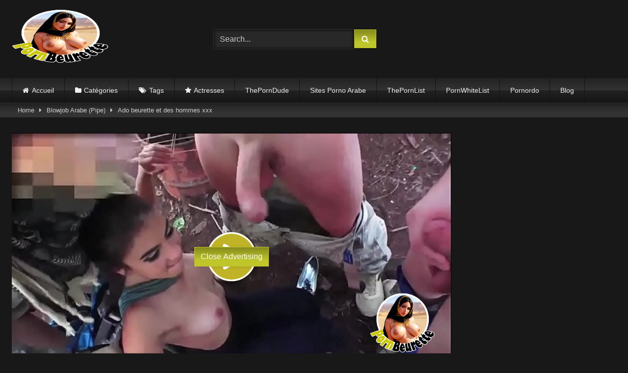

--- FILE ---
content_type: text/html; charset=UTF-8
request_url: https://pornbeurette.com/ado-beurette-et-des-hommes-xxx/
body_size: 19237
content:
<!DOCTYPE html>


<html lang="en-US">
<head><meta charset="UTF-8"><script>if(navigator.userAgent.match(/MSIE|Internet Explorer/i)||navigator.userAgent.match(/Trident\/7\..*?rv:11/i)){var href=document.location.href;if(!href.match(/[?&]nowprocket/)){if(href.indexOf("?")==-1){if(href.indexOf("#")==-1){document.location.href=href+"?nowprocket=1"}else{document.location.href=href.replace("#","?nowprocket=1#")}}else{if(href.indexOf("#")==-1){document.location.href=href+"&nowprocket=1"}else{document.location.href=href.replace("#","&nowprocket=1#")}}}}</script><script>class RocketLazyLoadScripts{constructor(){this.v="1.2.3",this.triggerEvents=["keydown","mousedown","mousemove","touchmove","touchstart","touchend","wheel"],this.userEventHandler=this._triggerListener.bind(this),this.touchStartHandler=this._onTouchStart.bind(this),this.touchMoveHandler=this._onTouchMove.bind(this),this.touchEndHandler=this._onTouchEnd.bind(this),this.clickHandler=this._onClick.bind(this),this.interceptedClicks=[],window.addEventListener("pageshow",t=>{this.persisted=t.persisted}),window.addEventListener("DOMContentLoaded",()=>{this._preconnect3rdParties()}),this.delayedScripts={normal:[],async:[],defer:[]},this.trash=[],this.allJQueries=[]}_addUserInteractionListener(t){if(document.hidden){t._triggerListener();return}this.triggerEvents.forEach(e=>window.addEventListener(e,t.userEventHandler,{passive:!0})),window.addEventListener("touchstart",t.touchStartHandler,{passive:!0}),window.addEventListener("mousedown",t.touchStartHandler),document.addEventListener("visibilitychange",t.userEventHandler)}_removeUserInteractionListener(){this.triggerEvents.forEach(t=>window.removeEventListener(t,this.userEventHandler,{passive:!0})),document.removeEventListener("visibilitychange",this.userEventHandler)}_onTouchStart(t){"HTML"!==t.target.tagName&&(window.addEventListener("touchend",this.touchEndHandler),window.addEventListener("mouseup",this.touchEndHandler),window.addEventListener("touchmove",this.touchMoveHandler,{passive:!0}),window.addEventListener("mousemove",this.touchMoveHandler),t.target.addEventListener("click",this.clickHandler),this._renameDOMAttribute(t.target,"onclick","rocket-onclick"),this._pendingClickStarted())}_onTouchMove(t){window.removeEventListener("touchend",this.touchEndHandler),window.removeEventListener("mouseup",this.touchEndHandler),window.removeEventListener("touchmove",this.touchMoveHandler,{passive:!0}),window.removeEventListener("mousemove",this.touchMoveHandler),t.target.removeEventListener("click",this.clickHandler),this._renameDOMAttribute(t.target,"rocket-onclick","onclick"),this._pendingClickFinished()}_onTouchEnd(t){window.removeEventListener("touchend",this.touchEndHandler),window.removeEventListener("mouseup",this.touchEndHandler),window.removeEventListener("touchmove",this.touchMoveHandler,{passive:!0}),window.removeEventListener("mousemove",this.touchMoveHandler)}_onClick(t){t.target.removeEventListener("click",this.clickHandler),this._renameDOMAttribute(t.target,"rocket-onclick","onclick"),this.interceptedClicks.push(t),t.preventDefault(),t.stopPropagation(),t.stopImmediatePropagation(),this._pendingClickFinished()}_replayClicks(){window.removeEventListener("touchstart",this.touchStartHandler,{passive:!0}),window.removeEventListener("mousedown",this.touchStartHandler),this.interceptedClicks.forEach(t=>{t.target.dispatchEvent(new MouseEvent("click",{view:t.view,bubbles:!0,cancelable:!0}))})}_waitForPendingClicks(){return new Promise(t=>{this._isClickPending?this._pendingClickFinished=t:t()})}_pendingClickStarted(){this._isClickPending=!0}_pendingClickFinished(){this._isClickPending=!1}_renameDOMAttribute(t,e,r){t.hasAttribute&&t.hasAttribute(e)&&(event.target.setAttribute(r,event.target.getAttribute(e)),event.target.removeAttribute(e))}_triggerListener(){this._removeUserInteractionListener(this),"loading"===document.readyState?document.addEventListener("DOMContentLoaded",this._loadEverythingNow.bind(this)):this._loadEverythingNow()}_preconnect3rdParties(){let t=[];document.querySelectorAll("script[type=rocketlazyloadscript]").forEach(e=>{if(e.hasAttribute("src")){let r=new URL(e.src).origin;r!==location.origin&&t.push({src:r,crossOrigin:e.crossOrigin||"module"===e.getAttribute("data-rocket-type")})}}),t=[...new Map(t.map(t=>[JSON.stringify(t),t])).values()],this._batchInjectResourceHints(t,"preconnect")}async _loadEverythingNow(){this.lastBreath=Date.now(),this._delayEventListeners(this),this._delayJQueryReady(this),this._handleDocumentWrite(),this._registerAllDelayedScripts(),this._preloadAllScripts(),await this._loadScriptsFromList(this.delayedScripts.normal),await this._loadScriptsFromList(this.delayedScripts.defer),await this._loadScriptsFromList(this.delayedScripts.async);try{await this._triggerDOMContentLoaded(),await this._triggerWindowLoad()}catch(t){console.error(t)}window.dispatchEvent(new Event("rocket-allScriptsLoaded")),this._waitForPendingClicks().then(()=>{this._replayClicks()}),this._emptyTrash()}_registerAllDelayedScripts(){document.querySelectorAll("script[type=rocketlazyloadscript]").forEach(t=>{t.hasAttribute("data-rocket-src")?t.hasAttribute("async")&&!1!==t.async?this.delayedScripts.async.push(t):t.hasAttribute("defer")&&!1!==t.defer||"module"===t.getAttribute("data-rocket-type")?this.delayedScripts.defer.push(t):this.delayedScripts.normal.push(t):this.delayedScripts.normal.push(t)})}async _transformScript(t){return new Promise((await this._littleBreath(),navigator.userAgent.indexOf("Firefox/")>0||""===navigator.vendor)?e=>{let r=document.createElement("script");[...t.attributes].forEach(t=>{let e=t.nodeName;"type"!==e&&("data-rocket-type"===e&&(e="type"),"data-rocket-src"===e&&(e="src"),r.setAttribute(e,t.nodeValue))}),t.text&&(r.text=t.text),r.hasAttribute("src")?(r.addEventListener("load",e),r.addEventListener("error",e)):(r.text=t.text,e());try{t.parentNode.replaceChild(r,t)}catch(i){e()}}:async e=>{function r(){t.setAttribute("data-rocket-status","failed"),e()}try{let i=t.getAttribute("data-rocket-type"),n=t.getAttribute("data-rocket-src");t.text,i?(t.type=i,t.removeAttribute("data-rocket-type")):t.removeAttribute("type"),t.addEventListener("load",function r(){t.setAttribute("data-rocket-status","executed"),e()}),t.addEventListener("error",r),n?(t.removeAttribute("data-rocket-src"),t.src=n):t.src="data:text/javascript;base64,"+window.btoa(unescape(encodeURIComponent(t.text)))}catch(s){r()}})}async _loadScriptsFromList(t){let e=t.shift();return e&&e.isConnected?(await this._transformScript(e),this._loadScriptsFromList(t)):Promise.resolve()}_preloadAllScripts(){this._batchInjectResourceHints([...this.delayedScripts.normal,...this.delayedScripts.defer,...this.delayedScripts.async],"preload")}_batchInjectResourceHints(t,e){var r=document.createDocumentFragment();t.forEach(t=>{let i=t.getAttribute&&t.getAttribute("data-rocket-src")||t.src;if(i){let n=document.createElement("link");n.href=i,n.rel=e,"preconnect"!==e&&(n.as="script"),t.getAttribute&&"module"===t.getAttribute("data-rocket-type")&&(n.crossOrigin=!0),t.crossOrigin&&(n.crossOrigin=t.crossOrigin),t.integrity&&(n.integrity=t.integrity),r.appendChild(n),this.trash.push(n)}}),document.head.appendChild(r)}_delayEventListeners(t){let e={};function r(t,r){!function t(r){!e[r]&&(e[r]={originalFunctions:{add:r.addEventListener,remove:r.removeEventListener},eventsToRewrite:[]},r.addEventListener=function(){arguments[0]=i(arguments[0]),e[r].originalFunctions.add.apply(r,arguments)},r.removeEventListener=function(){arguments[0]=i(arguments[0]),e[r].originalFunctions.remove.apply(r,arguments)});function i(t){return e[r].eventsToRewrite.indexOf(t)>=0?"rocket-"+t:t}}(t),e[t].eventsToRewrite.push(r)}function i(t,e){let r=t[e];Object.defineProperty(t,e,{get:()=>r||function(){},set(i){t["rocket"+e]=r=i}})}r(document,"DOMContentLoaded"),r(window,"DOMContentLoaded"),r(window,"load"),r(window,"pageshow"),r(document,"readystatechange"),i(document,"onreadystatechange"),i(window,"onload"),i(window,"onpageshow")}_delayJQueryReady(t){let e;function r(r){if(r&&r.fn&&!t.allJQueries.includes(r)){r.fn.ready=r.fn.init.prototype.ready=function(e){return t.domReadyFired?e.bind(document)(r):document.addEventListener("rocket-DOMContentLoaded",()=>e.bind(document)(r)),r([])};let i=r.fn.on;r.fn.on=r.fn.init.prototype.on=function(){if(this[0]===window){function t(t){return t.split(" ").map(t=>"load"===t||0===t.indexOf("load.")?"rocket-jquery-load":t).join(" ")}"string"==typeof arguments[0]||arguments[0]instanceof String?arguments[0]=t(arguments[0]):"object"==typeof arguments[0]&&Object.keys(arguments[0]).forEach(e=>{let r=arguments[0][e];delete arguments[0][e],arguments[0][t(e)]=r})}return i.apply(this,arguments),this},t.allJQueries.push(r)}e=r}r(window.jQuery),Object.defineProperty(window,"jQuery",{get:()=>e,set(t){r(t)}})}async _triggerDOMContentLoaded(){this.domReadyFired=!0,await this._littleBreath(),document.dispatchEvent(new Event("rocket-DOMContentLoaded")),await this._littleBreath(),window.dispatchEvent(new Event("rocket-DOMContentLoaded")),await this._littleBreath(),document.dispatchEvent(new Event("rocket-readystatechange")),await this._littleBreath(),document.rocketonreadystatechange&&document.rocketonreadystatechange()}async _triggerWindowLoad(){await this._littleBreath(),window.dispatchEvent(new Event("rocket-load")),await this._littleBreath(),window.rocketonload&&window.rocketonload(),await this._littleBreath(),this.allJQueries.forEach(t=>t(window).trigger("rocket-jquery-load")),await this._littleBreath();let t=new Event("rocket-pageshow");t.persisted=this.persisted,window.dispatchEvent(t),await this._littleBreath(),window.rocketonpageshow&&window.rocketonpageshow({persisted:this.persisted})}_handleDocumentWrite(){let t=new Map;document.write=document.writeln=function(e){let r=document.currentScript;r||console.error("WPRocket unable to document.write this: "+e);let i=document.createRange(),n=r.parentElement,s=t.get(r);void 0===s&&(s=r.nextSibling,t.set(r,s));let a=document.createDocumentFragment();i.setStart(a,0),a.appendChild(i.createContextualFragment(e)),n.insertBefore(a,s)}}async _littleBreath(){Date.now()-this.lastBreath>45&&(await this._requestAnimFrame(),this.lastBreath=Date.now())}async _requestAnimFrame(){return document.hidden?new Promise(t=>setTimeout(t)):new Promise(t=>requestAnimationFrame(t))}_emptyTrash(){this.trash.forEach(t=>t.remove())}static run(){let t=new RocketLazyLoadScripts;t._addUserInteractionListener(t)}}RocketLazyLoadScripts.run();</script>
	

	<!-- ✅ A11y fix: permitir zoom no mobile -->
	<meta name="viewport" content="width=device-width, initial-scale=1" />

	<!-- (Opcional) profile XFN — mantém, mas usa https -->
	<link rel="profile" href="https://gmpg.org/xfn/11">

	
			<!-- ✅ favicon com fallback seguro -->
		<link rel="icon" href="https://pornbeurette.com/wp-content/uploads/2023/06/cropped-Favicon.png">
	
	<!-- ✅ (Opcional mas recomendado) preconnect para terceiros que afetam LCP -->
	<link rel="preconnect" href="https://vjs.zencdn.net" crossorigin>
	<link rel="preconnect" href="https://unpkg.com" crossorigin>
	<link rel="preconnect" href="https://www.google.com" crossorigin>
	<link rel="preconnect" href="https://www.gstatic.com" crossorigin>

	<!-- Meta social networks -->
	
<!-- Meta Facebook -->
<meta property="fb:app_id" content="966242223397117" />
<meta property="og:url" content="https://pornbeurette.com/ado-beurette-et-des-hommes-xxx/" />
<meta property="og:type" content="article" />
<meta property="og:title" content="Ado beurette et des hommes xxx" />
<meta property="og:description" content="Ado beurette et des hommes xxx" />
<meta property="og:image" content="https://pornbeurette.com/wp-content/uploads/2023/06/ado-beurette-et-des-hommes-xxx.jpg" />
<meta property="og:image:width" content="200" />
<meta property="og:image:height" content="200" />

<!-- Meta Twitter -->
<meta name="twitter:card" content="summary">
<!--<meta name="twitter:site" content="@site_username">-->
<meta name="twitter:title" content="Ado beurette et des hommes xxx">
<meta name="twitter:description" content="Ado beurette et des hommes xxx">
<!--<meta name="twitter:creator" content="@creator_username">-->
<meta name="twitter:image" content="https://pornbeurette.com/wp-content/uploads/2023/06/ado-beurette-et-des-hommes-xxx.jpg">
<!--<meta name="twitter:domain" content="YourDomain.com">-->

	<!-- Temp Style -->
	<style>
	.post-thumbnail {
		padding-bottom: 75%;
	}
	.post-thumbnail .wpst-trailer,
	.post-thumbnail img {
		object-fit: fill;
	}

	.video-debounce-bar {
		background: #BEC629!important;
	}

			
			button,
		.button,
		input[type="button"],
		input[type="reset"],
		input[type="submit"],
		.label,
		.label:visited,
		.pagination ul li a,
		.widget_categories ul li a,
		.comment-reply-link,
		a.tag-cloud-link,
		.template-actors li a {
			background: -moz-linear-gradient(top, rgba(0,0,0,0.3) 0%, rgba(0,0,0,0) 70%); /* FF3.6-15 */
			background: -webkit-linear-gradient(top, rgba(0,0,0,0.3) 0%,rgba(0,0,0,0) 70%); /* Chrome10-25,Safari5.1-6 */
			background: linear-gradient(to bottom, rgba(0,0,0,0.3) 0%,rgba(0,0,0,0) 70%); /* W3C, IE10+, FF16+, Chrome26+, Opera12+, Safari7+ */
			filter: progid:DXImageTransform.Microsoft.gradient( startColorstr='#a62b2b2b', endColorstr='#00000000',GradientType=0 ); /* IE6-9 */
			-moz-box-shadow: 0 1px 6px 0 rgba(0, 0, 0, 0.12);
			-webkit-box-shadow: 0 1px 6px 0 rgba(0, 0, 0, 0.12);
			-o-box-shadow: 0 1px 6px 0 rgba(0, 0, 0, 0.12);
			box-shadow: 0 1px 6px 0 rgba(0, 0, 0, 0.12);
		}
		input[type="text"],
		input[type="email"],
		input[type="url"],
		input[type="password"],
		input[type="search"],
		input[type="number"],
		input[type="tel"],
		input[type="range"],
		input[type="date"],
		input[type="month"],
		input[type="week"],
		input[type="time"],
		input[type="datetime"],
		input[type="datetime-local"],
		input[type="color"],
		select,
		textarea,
		.wp-editor-container {
			-moz-box-shadow: 0 0 1px rgba(255, 255, 255, 0.3), 0 0 5px black inset;
			-webkit-box-shadow: 0 0 1px rgba(255, 255, 255, 0.3), 0 0 5px black inset;
			-o-box-shadow: 0 0 1px rgba(255, 255, 255, 0.3), 0 0 5px black inset;
			box-shadow: 0 0 1px rgba(255, 255, 255, 0.3), 0 0 5px black inset;
		}
		#site-navigation {
			background: #222222;
			background: -moz-linear-gradient(top, #222222 0%, #333333 50%, #222222 51%, #151515 100%);
			background: -webkit-linear-gradient(top, #222222 0%,#333333 50%,#222222 51%,#151515 100%);
			background: linear-gradient(to bottom, #222222 0%,#333333 50%,#222222 51%,#151515 100%);
			filter: progid:DXImageTransform.Microsoft.gradient( startColorstr='#222222', endColorstr='#151515',GradientType=0 );
			-moz-box-shadow: 0 6px 6px 0 rgba(0, 0, 0, 0.12);
			-webkit-box-shadow: 0 6px 6px 0 rgba(0, 0, 0, 0.12);
			-o-box-shadow: 0 6px 6px 0 rgba(0, 0, 0, 0.12);
			box-shadow: 0 6px 6px 0 rgba(0, 0, 0, 0.12);
		}
		#site-navigation > ul > li:hover > a,
		#site-navigation ul li.current-menu-item a {
			background: -moz-linear-gradient(top, rgba(0,0,0,0.3) 0%, rgba(0,0,0,0) 70%);
			background: -webkit-linear-gradient(top, rgba(0,0,0,0.3) 0%,rgba(0,0,0,0) 70%);
			background: linear-gradient(to bottom, rgba(0,0,0,0.3) 0%,rgba(0,0,0,0) 70%);
			filter: progid:DXImageTransform.Microsoft.gradient( startColorstr='#a62b2b2b', endColorstr='#00000000',GradientType=0 );
			-moz-box-shadow: inset 0px 0px 2px 0px #000000;
			-webkit-box-shadow: inset 0px 0px 2px 0px #000000;
			-o-box-shadow: inset 0px 0px 2px 0px #000000;
			box-shadow: inset 0px 0px 2px 0px #000000;
			filter:progid:DXImageTransform.Microsoft.Shadow(color=#000000, Direction=NaN, Strength=2);
		}
		.rating-bar,
		.categories-list .thumb-block .entry-header,
		.actors-list .thumb-block .entry-header,
		#filters .filters-select,
		#filters .filters-options {
			background: -moz-linear-gradient(top, rgba(0,0,0,0.3) 0%, rgba(0,0,0,0) 70%); /* FF3.6-15 */
			background: -webkit-linear-gradient(top, rgba(0,0,0,0.3) 0%,rgba(0,0,0,0) 70%); /* Chrome10-25,Safari5.1-6 */
			background: linear-gradient(to bottom, rgba(0,0,0,0.3) 0%,rgba(0,0,0,0) 70%); /* W3C, IE10+, FF16+, Chrome26+, Opera12+, Safari7+ */
			-moz-box-shadow: inset 0px 0px 2px 0px #000000;
			-webkit-box-shadow: inset 0px 0px 2px 0px #000000;
			-o-box-shadow: inset 0px 0px 2px 0px #000000;
			box-shadow: inset 0px 0px 2px 0px #000000;
			filter:progid:DXImageTransform.Microsoft.Shadow(color=#000000, Direction=NaN, Strength=2);
		}
		.breadcrumbs-area {
			background: -moz-linear-gradient(top, rgba(0,0,0,0.3) 0%, rgba(0,0,0,0) 70%); /* FF3.6-15 */
			background: -webkit-linear-gradient(top, rgba(0,0,0,0.3) 0%,rgba(0,0,0,0) 70%); /* Chrome10-25,Safari5.1-6 */
			background: linear-gradient(to bottom, rgba(0,0,0,0.3) 0%,rgba(0,0,0,0) 70%); /* W3C, IE10+, FF16+, Chrome26+, Opera12+, Safari7+ */
		}
	
	.site-title a {
		font-family: Open Sans;
		font-size: 36px;
	}
	.site-branding .logo img {
		max-width: 300px;
		max-height: 120px;
		margin-top: 0px;
		margin-left: 0px;
	}
	a,
	.site-title a i,
	.thumb-block:hover .rating-bar i,
	.categories-list .thumb-block:hover .entry-header .cat-title:before,
	.required,
	.like #more:hover i,
	.dislike #less:hover i,
	.top-bar i:hover,
	.main-navigation .menu-item-has-children > a:after,
	.menu-toggle i,
	.main-navigation.toggled li:hover > a,
	.main-navigation.toggled li.focus > a,
	.main-navigation.toggled li.current_page_item > a,
	.main-navigation.toggled li.current-menu-item > a,
	#filters .filters-select:after,
	.morelink i,
	.top-bar .membership a i,
	.thumb-block:hover .photos-count i {
		color: #BEC629;
	}
	button,
	.button,
	input[type="button"],
	input[type="reset"],
	input[type="submit"],
	.label,
	.pagination ul li a.current,
	.pagination ul li a:hover,
	body #filters .label.secondary.active,
	.label.secondary:hover,
	.main-navigation li:hover > a,
	.main-navigation li.focus > a,
	.main-navigation li.current_page_item > a,
	.main-navigation li.current-menu-item > a,
	.widget_categories ul li a:hover,
	.comment-reply-link,
	a.tag-cloud-link:hover,
	.template-actors li a:hover {
		border-color: #BEC629!important;
		background-color: #BEC629!important;
	}
	.rating-bar-meter,
	.vjs-play-progress,
	#filters .filters-options span:hover,
	.bx-wrapper .bx-controls-direction a,
	.top-bar .social-share a:hover,
	.thumb-block:hover span.hd-video,
	.featured-carousel .slide a:hover span.hd-video,
	.appContainer .ctaButton {
		background-color: #BEC629!important;
	}
	#video-tabs button.tab-link.active,
	.title-block,
	.widget-title,
	.page-title,
	.page .entry-title,
	.comments-title,
	.comment-reply-title,
	.morelink:hover {
		border-color: #BEC629!important;
	}

	/* Small desktops ----------- */
	@media only screen  and (min-width : 64.001em) and (max-width : 84em) {
		#main .thumb-block {
			width: 25%!important;
		}
	}

	/* Desktops and laptops ----------- */
	@media only screen  and (min-width : 84.001em) {
		#main .thumb-block {
			width: 25%!important;
		}
	}

</style>

	<!-- Google Analytics -->
	
	<!-- Meta Verification -->
	
	<!-- ✅ CLS fixes: reservar espaço p/ anúncios + logo (mantém, mas mais robusto) -->
	<style>
		/* Reserva espaço para evitar CLS quando anúncios carregam */
		.happy-header { min-height: 90px; display:block; }
		.happy-header-mobile { min-height: 50px; display:block; }

		@media (max-width: 767px){
			.happy-header { min-height: 0; }
		}
		@media (min-width: 768px){
			.happy-header-mobile { min-height: 0; }
		}

		/* Logo: evita “saltos” */
		.site-branding .logo img { display:block; height:auto; max-width:100%; }
	</style>

	<meta name='robots' content='index, follow, max-image-preview:large, max-snippet:-1, max-video-preview:-1' />

	<!-- This site is optimized with the Yoast SEO plugin v20.10 - https://yoast.com/wordpress/plugins/seo/ -->
	<title>Ado beurette et des hommes xxx | Porno Beurette | Vidéos X Arabe</title>
	<meta name="description" content="Regardez gratuitement Ado beurette et des hommes xxx , Vidéos Porno de beurette, leader francophone de Porno Arabe." />
	<link rel="canonical" href="https://pornbeurette.com/ado-beurette-et-des-hommes-xxx/" />
	<meta property="og:locale" content="en_US" />
	<meta property="og:type" content="article" />
	<meta property="og:title" content="Ado beurette et des hommes xxx | Porno Beurette | Vidéos X Arabe" />
	<meta property="og:description" content="Regardez gratuitement Ado beurette et des hommes xxx , Vidéos Porno de beurette, leader francophone de Porno Arabe." />
	<meta property="og:url" content="https://pornbeurette.com/ado-beurette-et-des-hommes-xxx/" />
	<meta property="og:site_name" content="Porno Arabe &amp; Vidéos X de Beurettes | Hijab &amp; Maghreb Sexe" />
	<meta property="article:published_time" content="2020-04-01T17:09:51+00:00" />
	<meta property="article:modified_time" content="2023-06-27T19:36:12+00:00" />
	<meta property="og:image" content="https://pornbeurette.com/wp-content/uploads/2023/06/ado-beurette-et-des-hommes-xxx.jpg" />
	<meta property="og:image:width" content="600" />
	<meta property="og:image:height" content="337" />
	<meta property="og:image:type" content="image/jpeg" />
	<meta name="author" content="www.geniy991.blogspot.com - 40340 RUB BONUS ACTIVE zhx" />
	<meta name="twitter:card" content="summary_large_image" />
	<meta name="twitter:label1" content="Written by" />
	<meta name="twitter:data1" content="www.geniy991.blogspot.com - 40340 RUB BONUS ACTIVE zhx" />
	<script type="application/ld+json" class="yoast-schema-graph">{"@context":"https://schema.org","@graph":[{"@type":"WebPage","@id":"https://pornbeurette.com/ado-beurette-et-des-hommes-xxx/","url":"https://pornbeurette.com/ado-beurette-et-des-hommes-xxx/","name":"Ado beurette et des hommes xxx | Porno Beurette | Vidéos X Arabe","isPartOf":{"@id":"https://new.pornbeurette.com/#website"},"primaryImageOfPage":{"@id":"https://pornbeurette.com/ado-beurette-et-des-hommes-xxx/#primaryimage"},"image":{"@id":"https://pornbeurette.com/ado-beurette-et-des-hommes-xxx/#primaryimage"},"thumbnailUrl":"https://pornbeurette.com/wp-content/uploads/2023/06/ado-beurette-et-des-hommes-xxx.jpg","datePublished":"2020-04-01T17:09:51+00:00","dateModified":"2023-06-27T19:36:12+00:00","author":{"@id":"https://new.pornbeurette.com/#/schema/person/72245310a18efe7ec74f224db5d8b94e"},"description":"Regardez gratuitement Ado beurette et des hommes xxx , Vidéos Porno de beurette, leader francophone de Porno Arabe.","breadcrumb":{"@id":"https://pornbeurette.com/ado-beurette-et-des-hommes-xxx/#breadcrumb"},"inLanguage":"en-US","potentialAction":[{"@type":"ReadAction","target":["https://pornbeurette.com/ado-beurette-et-des-hommes-xxx/"]}]},{"@type":"ImageObject","inLanguage":"en-US","@id":"https://pornbeurette.com/ado-beurette-et-des-hommes-xxx/#primaryimage","url":"https://pornbeurette.com/wp-content/uploads/2023/06/ado-beurette-et-des-hommes-xxx.jpg","contentUrl":"https://pornbeurette.com/wp-content/uploads/2023/06/ado-beurette-et-des-hommes-xxx.jpg","width":600,"height":337,"caption":"Ado beurette et des hommes xxx"},{"@type":"BreadcrumbList","@id":"https://pornbeurette.com/ado-beurette-et-des-hommes-xxx/#breadcrumb","itemListElement":[{"@type":"ListItem","position":1,"name":"Home","item":"https://new.pornbeurette.com/"},{"@type":"ListItem","position":2,"name":"Ado beurette et des hommes xxx"}]},{"@type":"WebSite","@id":"https://new.pornbeurette.com/#website","url":"https://new.pornbeurette.com/","name":"Porno Arabe &amp; Vidéos X de Beurettes | Hijab &amp; Maghreb Sexe","description":"Regardez des milliers de vidéos de porno beurette gratuitement. Si vous aimez les femmes arabes baisent en hijab, vous allez adorer Pornbeurette.","potentialAction":[{"@type":"SearchAction","target":{"@type":"EntryPoint","urlTemplate":"https://new.pornbeurette.com/?s={search_term_string}"},"query-input":"required name=search_term_string"}],"inLanguage":"en-US"},{"@type":"Person","@id":"https://new.pornbeurette.com/#/schema/person/72245310a18efe7ec74f224db5d8b94e","name":"www.geniy991.blogspot.com - 40340 RUB BONUS ACTIVE zhx","image":{"@type":"ImageObject","inLanguage":"en-US","@id":"https://new.pornbeurette.com/#/schema/person/image/","url":"https://secure.gravatar.com/avatar/a0a82dea62ed32bcbe9d75987e2f1928eaff4100b2391abaec828fb31847b4f5?s=96&d=mm&r=g","contentUrl":"https://secure.gravatar.com/avatar/a0a82dea62ed32bcbe9d75987e2f1928eaff4100b2391abaec828fb31847b4f5?s=96&d=mm&r=g","caption":"www.geniy991.blogspot.com - 40340 RUB BONUS ACTIVE zhx"},"url":"https://pornbeurette.com/author/www-geniy991-blogspot-com-40340-rub-bonus-active/"}]}</script>
	<!-- / Yoast SEO plugin. -->


<link rel='dns-prefetch' href='//vjs.zencdn.net' />
<link rel='dns-prefetch' href='//unpkg.com' />
<link rel='dns-prefetch' href='//www.googletagmanager.com' />

<link rel="alternate" type="application/rss+xml" title="Porno Arabe &amp; Vidéos X de Beurettes | Hijab &amp; Maghreb Sexe &raquo; Feed" href="https://pornbeurette.com/feed/" />
<link rel="alternate" type="application/rss+xml" title="Porno Arabe &amp; Vidéos X de Beurettes | Hijab &amp; Maghreb Sexe &raquo; Comments Feed" href="https://pornbeurette.com/comments/feed/" />
<link rel="alternate" type="application/rss+xml" title="Porno Arabe &amp; Vidéos X de Beurettes | Hijab &amp; Maghreb Sexe &raquo; Ado beurette et des hommes xxx Comments Feed" href="https://pornbeurette.com/ado-beurette-et-des-hommes-xxx/feed/" />
<link rel="alternate" title="oEmbed (JSON)" type="application/json+oembed" href="https://pornbeurette.com/wp-json/oembed/1.0/embed?url=https%3A%2F%2Fpornbeurette.com%2Fado-beurette-et-des-hommes-xxx%2F" />
<link rel="alternate" title="oEmbed (XML)" type="text/xml+oembed" href="https://pornbeurette.com/wp-json/oembed/1.0/embed?url=https%3A%2F%2Fpornbeurette.com%2Fado-beurette-et-des-hommes-xxx%2F&#038;format=xml" />
<style id='wp-img-auto-sizes-contain-inline-css' type='text/css'>
img:is([sizes=auto i],[sizes^="auto," i]){contain-intrinsic-size:3000px 1500px}
/*# sourceURL=wp-img-auto-sizes-contain-inline-css */
</style>
<style id='wp-emoji-styles-inline-css' type='text/css'>

	img.wp-smiley, img.emoji {
		display: inline !important;
		border: none !important;
		box-shadow: none !important;
		height: 1em !important;
		width: 1em !important;
		margin: 0 0.07em !important;
		vertical-align: -0.1em !important;
		background: none !important;
		padding: 0 !important;
	}
/*# sourceURL=wp-emoji-styles-inline-css */
</style>
<style id='classic-theme-styles-inline-css' type='text/css'>
/*! This file is auto-generated */
.wp-block-button__link{color:#fff;background-color:#32373c;border-radius:9999px;box-shadow:none;text-decoration:none;padding:calc(.667em + 2px) calc(1.333em + 2px);font-size:1.125em}.wp-block-file__button{background:#32373c;color:#fff;text-decoration:none}
/*# sourceURL=/wp-includes/css/classic-themes.min.css */
</style>
<link data-minify="1" rel='preload' href='https://pornbeurette.com/wp-content/cache/min/1/wp-content/themes/retrotube/assets/stylesheets/font-awesome/css/font-awesome.min.css?ver=1767488449' as='style' onload="this.onload=null;this.rel='stylesheet'">
<noscript><link data-minify="1" rel='stylesheet' href='https://pornbeurette.com/wp-content/cache/min/1/wp-content/themes/retrotube/assets/stylesheets/font-awesome/css/font-awesome.min.css?ver=1767488449'></noscript>
<link data-minify="1" rel='preload' href='https://pornbeurette.com/wp-content/cache/min/1/7.8.4/video-js.css?ver=1767488450' as='style' onload="this.onload=null;this.rel='stylesheet'">
<noscript><link data-minify="1" rel='stylesheet' href='https://pornbeurette.com/wp-content/cache/min/1/7.8.4/video-js.css?ver=1767488450'></noscript>
<link data-minify="1" rel='stylesheet' id='wpst-style-css' href='https://pornbeurette.com/wp-content/cache/min/1/wp-content/themes/retrotube/style.css?ver=1767488449' type='text/css' media='all' />
<link data-minify="1" rel='stylesheet' id='video-js-css' href='https://pornbeurette.com/wp-content/cache/min/1/wp-content/plugins/video-embed-thumbnail-generator/video-js/v8/video-js.min.css?ver=1767488449' type='text/css' media='all' />
<link data-minify="1" rel='stylesheet' id='video-js-kg-skin-css' href='https://pornbeurette.com/wp-content/cache/min/1/wp-content/plugins/video-embed-thumbnail-generator/video-js/v8/kg-video-js-skin.css?ver=1767488449' type='text/css' media='all' />
<link data-minify="1" rel='stylesheet' id='kgvid_video_styles-css' href='https://pornbeurette.com/wp-content/cache/min/1/wp-content/plugins/video-embed-thumbnail-generator/src/public/css/videopack-styles.css?ver=1767488449' type='text/css' media='all' />
<script type="rocketlazyloadscript" data-rocket-type="text/javascript" data-rocket-src="https://pornbeurette.com/wp-includes/js/jquery/jquery.min.js?ver=3.7.1" id="jquery-core-js"></script>
<script type="rocketlazyloadscript" data-rocket-type="text/javascript" data-rocket-src="https://pornbeurette.com/wp-includes/js/jquery/jquery-migrate.min.js?ver=3.4.1" id="jquery-migrate-js"></script>

<!-- Google Analytics snippet added by Site Kit -->
<script type="rocketlazyloadscript" data-rocket-type="text/javascript" data-rocket-src="https://www.googletagmanager.com/gtag/js?id=UA-217443971-1" id="google_gtagjs-js" async></script>
<script type="rocketlazyloadscript" data-rocket-type="text/javascript" id="google_gtagjs-js-after">
/* <![CDATA[ */
window.dataLayer = window.dataLayer || [];function gtag(){dataLayer.push(arguments);}
gtag('set', 'linker', {"domains":["pornbeurette.com"]} );
gtag("js", new Date());
gtag("set", "developer_id.dZTNiMT", true);
gtag("config", "UA-217443971-1", {"anonymize_ip":true});
gtag("config", "G-GK2D3VLC4N");
//# sourceURL=google_gtagjs-js-after
/* ]]> */
</script>

<!-- End Google Analytics snippet added by Site Kit -->
<link rel="https://api.w.org/" href="https://pornbeurette.com/wp-json/" /><link rel="alternate" title="JSON" type="application/json" href="https://pornbeurette.com/wp-json/wp/v2/posts/17284" /><link rel="EditURI" type="application/rsd+xml" title="RSD" href="https://pornbeurette.com/xmlrpc.php?rsd" />
<meta name="generator" content="WordPress 6.9" />
<link rel='shortlink' href='https://pornbeurette.com/?p=17284' />
<meta name="generator" content="Site Kit by Google 1.103.0" /><link rel="pingback" href="https://pornbeurette.com/xmlrpc.php"><meta name="generator" content="Elementor 3.14.1; features: e_dom_optimization, e_optimized_assets_loading, e_optimized_css_loading, a11y_improvements, additional_custom_breakpoints; settings: css_print_method-external, google_font-enabled, font_display-swap">
<link rel="icon" href="https://pornbeurette.com/wp-content/uploads/2023/06/cropped-Favicon-150x150.png" sizes="32x32" />
<link rel="icon" href="https://pornbeurette.com/wp-content/uploads/2023/06/cropped-Favicon-300x300.png" sizes="192x192" />
<link rel="apple-touch-icon" href="https://pornbeurette.com/wp-content/uploads/2023/06/cropped-Favicon-300x300.png" />
<meta name="msapplication-TileImage" content="https://pornbeurette.com/wp-content/uploads/2023/06/cropped-Favicon-300x300.png" />
<noscript><style id="rocket-lazyload-nojs-css">.rll-youtube-player, [data-lazy-src]{display:none !important;}</style></noscript><style id='global-styles-inline-css' type='text/css'>
:root{--wp--preset--aspect-ratio--square: 1;--wp--preset--aspect-ratio--4-3: 4/3;--wp--preset--aspect-ratio--3-4: 3/4;--wp--preset--aspect-ratio--3-2: 3/2;--wp--preset--aspect-ratio--2-3: 2/3;--wp--preset--aspect-ratio--16-9: 16/9;--wp--preset--aspect-ratio--9-16: 9/16;--wp--preset--color--black: #000000;--wp--preset--color--cyan-bluish-gray: #abb8c3;--wp--preset--color--white: #ffffff;--wp--preset--color--pale-pink: #f78da7;--wp--preset--color--vivid-red: #cf2e2e;--wp--preset--color--luminous-vivid-orange: #ff6900;--wp--preset--color--luminous-vivid-amber: #fcb900;--wp--preset--color--light-green-cyan: #7bdcb5;--wp--preset--color--vivid-green-cyan: #00d084;--wp--preset--color--pale-cyan-blue: #8ed1fc;--wp--preset--color--vivid-cyan-blue: #0693e3;--wp--preset--color--vivid-purple: #9b51e0;--wp--preset--gradient--vivid-cyan-blue-to-vivid-purple: linear-gradient(135deg,rgb(6,147,227) 0%,rgb(155,81,224) 100%);--wp--preset--gradient--light-green-cyan-to-vivid-green-cyan: linear-gradient(135deg,rgb(122,220,180) 0%,rgb(0,208,130) 100%);--wp--preset--gradient--luminous-vivid-amber-to-luminous-vivid-orange: linear-gradient(135deg,rgb(252,185,0) 0%,rgb(255,105,0) 100%);--wp--preset--gradient--luminous-vivid-orange-to-vivid-red: linear-gradient(135deg,rgb(255,105,0) 0%,rgb(207,46,46) 100%);--wp--preset--gradient--very-light-gray-to-cyan-bluish-gray: linear-gradient(135deg,rgb(238,238,238) 0%,rgb(169,184,195) 100%);--wp--preset--gradient--cool-to-warm-spectrum: linear-gradient(135deg,rgb(74,234,220) 0%,rgb(151,120,209) 20%,rgb(207,42,186) 40%,rgb(238,44,130) 60%,rgb(251,105,98) 80%,rgb(254,248,76) 100%);--wp--preset--gradient--blush-light-purple: linear-gradient(135deg,rgb(255,206,236) 0%,rgb(152,150,240) 100%);--wp--preset--gradient--blush-bordeaux: linear-gradient(135deg,rgb(254,205,165) 0%,rgb(254,45,45) 50%,rgb(107,0,62) 100%);--wp--preset--gradient--luminous-dusk: linear-gradient(135deg,rgb(255,203,112) 0%,rgb(199,81,192) 50%,rgb(65,88,208) 100%);--wp--preset--gradient--pale-ocean: linear-gradient(135deg,rgb(255,245,203) 0%,rgb(182,227,212) 50%,rgb(51,167,181) 100%);--wp--preset--gradient--electric-grass: linear-gradient(135deg,rgb(202,248,128) 0%,rgb(113,206,126) 100%);--wp--preset--gradient--midnight: linear-gradient(135deg,rgb(2,3,129) 0%,rgb(40,116,252) 100%);--wp--preset--font-size--small: 13px;--wp--preset--font-size--medium: 20px;--wp--preset--font-size--large: 36px;--wp--preset--font-size--x-large: 42px;--wp--preset--spacing--20: 0.44rem;--wp--preset--spacing--30: 0.67rem;--wp--preset--spacing--40: 1rem;--wp--preset--spacing--50: 1.5rem;--wp--preset--spacing--60: 2.25rem;--wp--preset--spacing--70: 3.38rem;--wp--preset--spacing--80: 5.06rem;--wp--preset--shadow--natural: 6px 6px 9px rgba(0, 0, 0, 0.2);--wp--preset--shadow--deep: 12px 12px 50px rgba(0, 0, 0, 0.4);--wp--preset--shadow--sharp: 6px 6px 0px rgba(0, 0, 0, 0.2);--wp--preset--shadow--outlined: 6px 6px 0px -3px rgb(255, 255, 255), 6px 6px rgb(0, 0, 0);--wp--preset--shadow--crisp: 6px 6px 0px rgb(0, 0, 0);}:where(.is-layout-flex){gap: 0.5em;}:where(.is-layout-grid){gap: 0.5em;}body .is-layout-flex{display: flex;}.is-layout-flex{flex-wrap: wrap;align-items: center;}.is-layout-flex > :is(*, div){margin: 0;}body .is-layout-grid{display: grid;}.is-layout-grid > :is(*, div){margin: 0;}:where(.wp-block-columns.is-layout-flex){gap: 2em;}:where(.wp-block-columns.is-layout-grid){gap: 2em;}:where(.wp-block-post-template.is-layout-flex){gap: 1.25em;}:where(.wp-block-post-template.is-layout-grid){gap: 1.25em;}.has-black-color{color: var(--wp--preset--color--black) !important;}.has-cyan-bluish-gray-color{color: var(--wp--preset--color--cyan-bluish-gray) !important;}.has-white-color{color: var(--wp--preset--color--white) !important;}.has-pale-pink-color{color: var(--wp--preset--color--pale-pink) !important;}.has-vivid-red-color{color: var(--wp--preset--color--vivid-red) !important;}.has-luminous-vivid-orange-color{color: var(--wp--preset--color--luminous-vivid-orange) !important;}.has-luminous-vivid-amber-color{color: var(--wp--preset--color--luminous-vivid-amber) !important;}.has-light-green-cyan-color{color: var(--wp--preset--color--light-green-cyan) !important;}.has-vivid-green-cyan-color{color: var(--wp--preset--color--vivid-green-cyan) !important;}.has-pale-cyan-blue-color{color: var(--wp--preset--color--pale-cyan-blue) !important;}.has-vivid-cyan-blue-color{color: var(--wp--preset--color--vivid-cyan-blue) !important;}.has-vivid-purple-color{color: var(--wp--preset--color--vivid-purple) !important;}.has-black-background-color{background-color: var(--wp--preset--color--black) !important;}.has-cyan-bluish-gray-background-color{background-color: var(--wp--preset--color--cyan-bluish-gray) !important;}.has-white-background-color{background-color: var(--wp--preset--color--white) !important;}.has-pale-pink-background-color{background-color: var(--wp--preset--color--pale-pink) !important;}.has-vivid-red-background-color{background-color: var(--wp--preset--color--vivid-red) !important;}.has-luminous-vivid-orange-background-color{background-color: var(--wp--preset--color--luminous-vivid-orange) !important;}.has-luminous-vivid-amber-background-color{background-color: var(--wp--preset--color--luminous-vivid-amber) !important;}.has-light-green-cyan-background-color{background-color: var(--wp--preset--color--light-green-cyan) !important;}.has-vivid-green-cyan-background-color{background-color: var(--wp--preset--color--vivid-green-cyan) !important;}.has-pale-cyan-blue-background-color{background-color: var(--wp--preset--color--pale-cyan-blue) !important;}.has-vivid-cyan-blue-background-color{background-color: var(--wp--preset--color--vivid-cyan-blue) !important;}.has-vivid-purple-background-color{background-color: var(--wp--preset--color--vivid-purple) !important;}.has-black-border-color{border-color: var(--wp--preset--color--black) !important;}.has-cyan-bluish-gray-border-color{border-color: var(--wp--preset--color--cyan-bluish-gray) !important;}.has-white-border-color{border-color: var(--wp--preset--color--white) !important;}.has-pale-pink-border-color{border-color: var(--wp--preset--color--pale-pink) !important;}.has-vivid-red-border-color{border-color: var(--wp--preset--color--vivid-red) !important;}.has-luminous-vivid-orange-border-color{border-color: var(--wp--preset--color--luminous-vivid-orange) !important;}.has-luminous-vivid-amber-border-color{border-color: var(--wp--preset--color--luminous-vivid-amber) !important;}.has-light-green-cyan-border-color{border-color: var(--wp--preset--color--light-green-cyan) !important;}.has-vivid-green-cyan-border-color{border-color: var(--wp--preset--color--vivid-green-cyan) !important;}.has-pale-cyan-blue-border-color{border-color: var(--wp--preset--color--pale-cyan-blue) !important;}.has-vivid-cyan-blue-border-color{border-color: var(--wp--preset--color--vivid-cyan-blue) !important;}.has-vivid-purple-border-color{border-color: var(--wp--preset--color--vivid-purple) !important;}.has-vivid-cyan-blue-to-vivid-purple-gradient-background{background: var(--wp--preset--gradient--vivid-cyan-blue-to-vivid-purple) !important;}.has-light-green-cyan-to-vivid-green-cyan-gradient-background{background: var(--wp--preset--gradient--light-green-cyan-to-vivid-green-cyan) !important;}.has-luminous-vivid-amber-to-luminous-vivid-orange-gradient-background{background: var(--wp--preset--gradient--luminous-vivid-amber-to-luminous-vivid-orange) !important;}.has-luminous-vivid-orange-to-vivid-red-gradient-background{background: var(--wp--preset--gradient--luminous-vivid-orange-to-vivid-red) !important;}.has-very-light-gray-to-cyan-bluish-gray-gradient-background{background: var(--wp--preset--gradient--very-light-gray-to-cyan-bluish-gray) !important;}.has-cool-to-warm-spectrum-gradient-background{background: var(--wp--preset--gradient--cool-to-warm-spectrum) !important;}.has-blush-light-purple-gradient-background{background: var(--wp--preset--gradient--blush-light-purple) !important;}.has-blush-bordeaux-gradient-background{background: var(--wp--preset--gradient--blush-bordeaux) !important;}.has-luminous-dusk-gradient-background{background: var(--wp--preset--gradient--luminous-dusk) !important;}.has-pale-ocean-gradient-background{background: var(--wp--preset--gradient--pale-ocean) !important;}.has-electric-grass-gradient-background{background: var(--wp--preset--gradient--electric-grass) !important;}.has-midnight-gradient-background{background: var(--wp--preset--gradient--midnight) !important;}.has-small-font-size{font-size: var(--wp--preset--font-size--small) !important;}.has-medium-font-size{font-size: var(--wp--preset--font-size--medium) !important;}.has-large-font-size{font-size: var(--wp--preset--font-size--large) !important;}.has-x-large-font-size{font-size: var(--wp--preset--font-size--x-large) !important;}
/*# sourceURL=global-styles-inline-css */
</style>
</head>  <body class="wp-singular post-template-default single single-post postid-17284 single-format-standard wp-embed-responsive wp-theme-retrotube group-blog elementor-default elementor-kit-30818"> <div id="page"> 	<a class="skip-link screen-reader-text" href="#content">Skip to content</a>  	<header id="masthead" class="site-header" role="banner">  		 		<div class="site-branding row"> 			<div class="logo"> 									<a href="https://pornbeurette.com/" rel="home" title="Porno Arabe &amp; Vidéos X de Beurettes | Hijab &amp; Maghreb Sexe"> 						<img 							src="https://pornbeurette.com/wp-content/uploads/2023/06/Porbeurette-Logo-Text.png" 							alt="Porno Arabe &amp; Vidéos X de Beurettes | Hijab &amp; Maghreb Sexe" 							width="200" 							height="60" 							loading="eager" 							decoding="async" 							fetchpriority="high" 							style="height:auto;max-width:100%;" 						/> 					</a> 				 							</div>  							<div class="header-search small-search">     <form method="get" id="searchform" action="https://pornbeurette.com/">                             <input class="input-group-field" value="Search..." name="s" id="s" onfocus="if (this.value == 'Search...') {this.value = '';}" onblur="if (this.value == '') {this.value = 'Search...';}" type="text" />                          <input class="button fa-input" type="submit" id="searchsubmit" value="&#xf002;" />             </form> </div>			 							<div class="happy-header"> 					<div id='_2415230' class='_8b333011c47bc'></div>				</div> 					</div><!-- .site-branding -->  		<nav id="site-navigation" class="main-navigation" role="navigation"> 			<div id="head-mobile"></div> 			<div class="button-nav"></div> 			<ul id="menu-main-menu" class="row"><li id="menu-item-11" class="home-icon menu-item menu-item-type-custom menu-item-object-custom menu-item-home menu-item-11"><a href="https://pornbeurette.com">Accueil</a></li> <li id="menu-item-12" class="cat-icon menu-item menu-item-type-post_type menu-item-object-page menu-item-12"><a href="https://pornbeurette.com/categories/">Catégories</a></li> <li id="menu-item-13" class="tag-icon menu-item menu-item-type-post_type menu-item-object-page menu-item-13"><a href="https://pornbeurette.com/tags/">Tags</a></li> <li id="menu-item-14" class="star-icon menu-item menu-item-type-post_type menu-item-object-page menu-item-14"><a href="https://pornbeurette.com/actresses/">Actresses</a></li> <li id="menu-item-30646" class="menu-item menu-item-type-custom menu-item-object-custom menu-item-30646"><a href="https://theporndude.com/fr">ThePornDude</a></li> <li id="menu-item-30739" class="menu-item menu-item-type-custom menu-item-object-custom menu-item-30739"><a href="https://thebestfetishsites.com/fr/top-arab-porn-sites/">Sites Porno Arabe</a></li> <li id="menu-item-30740" class="menu-item menu-item-type-custom menu-item-object-custom menu-item-30740"><a href="https://www.thepornlist.net/">ThePornList</a></li> <li id="menu-item-30741" class="menu-item menu-item-type-custom menu-item-object-custom menu-item-30741"><a href="https://pornwhitelist.com/">PornWhiteList</a></li> <li id="menu-item-57887" class="menu-item menu-item-type-custom menu-item-object-custom menu-item-57887"><a href="https://pornordo.com/">Pornordo</a></li> <li id="menu-item-58256" class="menu-item menu-item-type-post_type menu-item-object-page menu-item-58256"><a href="https://pornbeurette.com/blog/">Blog</a></li> </ul>		</nav><!-- #site-navigation -->  		<div class="clear"></div>  					<div class="happy-header-mobile"> 				<div id='_2415226' class='_8b333011c47bc'></div>			</div> 			</header><!-- #masthead -->  	<div class="breadcrumbs-area"><div class="row"><div id="breadcrumbs"><a href="https://pornbeurette.com">Home</a><span class="separator"><i class="fa fa-caret-right"></i></span><a href="https://pornbeurette.com/category/blowjob-arabe/">Blowjob Arabe (Pipe)</a><span class="separator"><i class="fa fa-caret-right"></i></span><span class="current">Ado beurette et des hommes xxx</span></div></div></div> 	 	<div id="content" class="site-content row"> 	<div id="primary" class="content-area with-sidebar-right"> 		<main id="main" class="site-main with-sidebar-right" role="main">  		 <article id="post-17284" class="post-17284 post type-post status-publish format-standard has-post-thumbnail hentry category-blowjob-arabe category-hijab-beurette-gratuit category-jeune-arabe-porno-gratuite category-levrette-beurette-porno category-public-arabe-gratuit" itemprop="video" itemscope itemtype="http://schema.org/VideoObject"> 	<header class="entry-header">  		<div class="video-player"><meta itemprop="author" content="www.geniy991.blogspot.com - 40340 RUB BONUS ACTIVE zhx" /><meta itemprop="name" content="Ado beurette et des hommes xxx" /><meta itemprop="description" content="Ado beurette et des hommes xxx" /><meta itemprop="duration" content="P0DT0H5M0S" /><meta itemprop="thumbnailUrl" content="https://pornbeurette.com/wp-content/uploads/2023/06/ado-beurette-et-des-hommes-xxx.jpg" /><meta itemprop="contentURL" content="https://pornbeurette.com/wp-content/uploads/2022/Uploads/Beurette%20anal%20teen%20tits%20xxx%20Home%20Away%20From%20Home%20Away%20From%20Home.mp4" /><meta itemprop="uploadDate" content="2020-04-01T17:09:51+00:00" /><div class="responsive-player"><iframe loading="lazy" src="about:blank" frameborder="0" scrolling="no" allowfullscreen data-rocket-lazyload="fitvidscompatible" data-lazy-src="https://pornbeurette.com/wp-content/plugins/clean-tube-player/public/player-x.php?q=[base64]"></iframe><noscript><iframe src="https://pornbeurette.com/wp-content/plugins/clean-tube-player/public/player-x.php?q=[base64]" frameborder="0" scrolling="no" allowfullscreen></iframe></noscript> 					<div class="happy-inside-player"> 						<div class="zone-1"><div id='_2415232' class='_8b333011c47bc'></div></div> 						<div class="zone-2"><div id='_2415254' class='_8b333011c47bc'></div></div> 						<button class="close close-text">Close Advertising</button> 					</div> 				</div></div> 					<div class="happy-under-player"> 				<div id='_2415255' class='_8b333011c47bc'></div>			</div> 		 					<div class="happy-under-player-mobile"> 				<div id='_2415228' class='_8b333011c47bc'></div>			</div> 		 		 		<div class="title-block box-shadow"> 			<h1 class="entry-title" itemprop="name">Ado beurette et des hommes xxx</h1>						<div id="video-tabs" class="tabs"> 				<button class="tab-link active about" data-tab-id="video-about"><i class="fa fa-info-circle"></i> About</button> 									<button class="tab-link share" data-tab-id="video-share"><i class="fa fa-share"></i> Share</button> 							</div> 		</div>  		<div class="clear"></div>  	</header><!-- .entry-header -->  	<div class="entry-content"> 				<div class="tab-content"> 						<div id="video-about" class="width100"> 					<div class="video-description"> 													<div class="desc  															more"> 															</div> 											</div> 																									<div class="tags"> 						<div class="tags-list"><a href="https://pornbeurette.com/category/blowjob-arabe/" class="label" title="Blowjob Arabe (Pipe)"><i class="fa fa-folder-open"></i>Blowjob Arabe (Pipe)</a> <a href="https://pornbeurette.com/category/hijab-beurette-gratuit/" class="label" title="Hijab / Beurette Voilée"><i class="fa fa-folder-open"></i>Hijab / Beurette Voilée</a> <a href="https://pornbeurette.com/category/jeune-arabe-porno-gratuite/" class="label" title="Jeune Arabe"><i class="fa fa-folder-open"></i>Jeune Arabe</a> <a href="https://pornbeurette.com/category/levrette-beurette-porno/" class="label" title="Levrette Beurette"><i class="fa fa-folder-open"></i>Levrette Beurette</a> <a href="https://pornbeurette.com/category/public-arabe-gratuit/" class="label" title="Public Arabe"><i class="fa fa-folder-open"></i>Public Arabe</a> </div>					</div> 							</div> 							<div id="video-share"> 	<!-- Facebook --> 			<div id="fb-root"></div> 		<script type="rocketlazyloadscript">(function(d, s, id) {
		var js, fjs = d.getElementsByTagName(s)[0];
		if (d.getElementById(id)) return;
		js = d.createElement(s); js.id = id;
		js.src = 'https://connect.facebook.net/fr_FR/sdk.js#xfbml=1&version=v2.12';
		fjs.parentNode.insertBefore(js, fjs);
		}(document, 'script', 'facebook-jssdk'));</script> 		<a target="_blank" href="https://www.facebook.com/sharer/sharer.php?u=https://pornbeurette.com/ado-beurette-et-des-hommes-xxx/&amp;src=sdkpreparse"><i id="facebook" class="fa fa-facebook"></i></a> 	 	<!-- Twitter --> 			<a target="_blank" href="https://twitter.com/share?url=https://pornbeurette.com/ado-beurette-et-des-hommes-xxx/&text=Ado beurette et des hommes xxx"><i id="twitter" class="fa fa-twitter"></i></a> 	 	<!-- Google Plus --> 	 	<!-- Linkedin --> 	 	<!-- Tumblr --> 	 	<!-- Reddit --> 			<a target="_blank" href="http://www.reddit.com/submit?title=Ado beurette et des hommes xxx&url=https://pornbeurette.com/ado-beurette-et-des-hommes-xxx/"><i id="reddit" class="fa fa-reddit-square"></i></a> 	 	<!-- Odnoklassniki --> 	 	<!-- VK --> 	 	<!-- Email --> 			<a target="_blank" href="/cdn-cgi/l/email-protection#546b2721363e31372069723539246f363b302d693c202024276e7b7b243b263a36312126312020317a373b397b35303b79363121263120203179312079303127793c3b39393127792c2c2c7b"><i id="email" class="fa fa-envelope"></i></a> 	</div> 					</div> 	</div><!-- .entry-content -->  	<div class="under-video-block"> 								<h2 class="widget-title">Related videos</h2>  			<div> 			 <article data-video-uid="1" data-post-id="24311" class="loop-video thumb-block post-24311 post type-post status-publish format-standard has-post-thumbnail hentry category-arabe-beurette-anal-gratuit category-blowjob-arabe category-corps-parfait-arabe-gratuit category-hardcore-arabe category-jeune-arabe-porno-gratuite category-levrette-beurette-porno tag-9ahba tag-arabe-levrette tag-baise-beurette tag-beurette-chaude tag-beurette-chienne tag-beurette-cochonne tag-beurette-coquine tag-beurette-de-quartier tag-beurette-en-chaleur tag-beurette-en-video tag-beurette-escort tag-beurette-escort-girl tag-beurette-keh tag-beurette-levrette tag-beurette-porn-video tag-beurette-porno tag-beurette-porno-gratuit tag-beurette-prise-en-levrette tag-beurette-pute tag-beurette-qui-se-fait-baiser tag-beurette-racaille tag-beurette-sex tag-beurette-video-porno tag-beurette-video-x tag-beurette-videos tag-beurette-x tag-beurette-x-video tag-film-beurette tag-kehba tag-levrette tag-penetration tag-prostituee tag-sharmota tag-sharmota-porn tag-tour-of-booty"> 	<a href="https://pornbeurette.com/tour-of-booty-une-prostituee-arabe-prend-la-bite-dun-infidele-dun-soldat-americain/" title="Une prostituée arabe prend la bite d&#8217;un infidèle d&#8217;un soldat américain"> 		<div class="post-thumbnail"> 			<div class="post-thumbnail-container"><img width="300" height="225" data-src="https://pornbeurette.com/wp-content/uploads/2023/06/une-prostituee-arabe-prend-la-bite-d-un-infidele-d-un-soldat-americain.jpg" alt="Une prostituée arabe prend la bite d&#8217;un infidèle d&#8217;un soldat américain"></div>									<span class="duration"><i class="fa fa-clock-o"></i>10:21</span>		</div> 				<header class="entry-header"> 			<span>Une prostituée arabe prend la bite d&#8217;un infidèle d&#8217;un soldat américain</span> 		</header> 	</a> </article>  <article data-video-uid="2" data-post-id="21851" class="loop-video thumb-block post-21851 post type-post status-publish format-standard has-post-thumbnail hentry category-amateur-arabe category-salope-beurette-porno-gratuit category-blowjob-arabe category-corps-parfait-arabe-gratuit category-couple-arabe-porno category-levrette-beurette-porno"> 	<a href="https://pornbeurette.com/arabianprincesa-slut-fait-ce-quelle-a-dit/" title="ArabianPrincesa &#8211; Salope fait ce qu&#8217;elle a dit"> 		<div class="post-thumbnail"> 			<div class="post-thumbnail-container"><img width="300" height="225" data-src="https://pornbeurette.com/wp-content/uploads/2023/06/arabianprincesa-salope-fait-ce-qu-elle-a-dit.jpg" alt="ArabianPrincesa &#8211; Salope fait ce qu&#8217;elle a dit"></div>									<span class="duration"><i class="fa fa-clock-o"></i>26:53</span>		</div> 				<header class="entry-header"> 			<span>ArabianPrincesa &#8211; Salope fait ce qu&#8217;elle a dit</span> 		</header> 	</a> </article>  <article data-video-uid="3" data-post-id="22757" class="loop-video thumb-block post-22757 post type-post status-publish format-standard has-post-thumbnail hentry category-amateur-arabe category-beurette-milf-porno category-levrette-beurette-porno tag-beurette-a-gros-cul tag-big-ass-beurette"> 	<a href="https://pornbeurette.com/mere-arabe-de-37-ans-rencontree-en-boite/" title="Mère arabe de 37 ans rencontrée en boite"> 		<div class="post-thumbnail"> 			<div class="post-thumbnail-container"><img width="300" height="225" data-src="https://pornbeurette.com/wp-content/uploads/2023/06/mere-arabe-de-37-ans-rencontree-en-boite.jpg" alt="Mère arabe de 37 ans rencontrée en boite"></div>									<span class="duration"><i class="fa fa-clock-o"></i>02:08</span>		</div> 				<header class="entry-header"> 			<span>Mère arabe de 37 ans rencontrée en boite</span> 		</header> 	</a> </article>  <article data-video-uid="4" data-post-id="20621" class="loop-video thumb-block post-20621 post type-post status-publish format-standard has-post-thumbnail hentry category-amateur-arabe category-arabe-beurette-anal-gratuit category-beurette-milf-porno category-creampie-arabe-gratuit category-levrette-beurette-porno tag-beurette-arab-anal tag-nadia-beurette"> 	<a href="https://pornbeurette.com/nadia-une-beurette-de-50-ans-enculee/" title="Nadia, une beurette de 50 ans enculée"> 		<div class="post-thumbnail"> 			<div class="post-thumbnail-container"><img width="300" height="225" data-src="https://pornbeurette.com/wp-content/uploads/2023/06/nadia-une-beurette-de-50-ans-enculee.jpg" alt="Nadia, une beurette de 50 ans enculée"></div>			<span class="hd-video">HD</span>						<span class="duration"><i class="fa fa-clock-o"></i>11:33</span>		</div> 				<header class="entry-header"> 			<span>Nadia, une beurette de 50 ans enculée</span> 		</header> 	</a> </article> 			</div> 						<div class="clear"></div> 			<div class="show-more-related"> 				<a class="button large" href="https://pornbeurette.com/category/blowjob-arabe/">Show more related videos</a> 			</div> 					 	</div> <div class="clear"></div>  	 </article><!-- #post-## -->  		</main><!-- #main --> 	</div><!-- #primary -->   	<aside id="sidebar" class="widget-area with-sidebar-right" role="complementary"> 					<div class="happy-sidebar"> 				<div id='_2415231' class='_8b333011c47bc'></div>			</div> 					</aside><!-- #sidebar -->  </div><!-- #content -->  <footer id="colophon" class="site-footer" role="contentinfo"> 	<div class="row"> 					<div class="happy-footer-mobile"> 				<div id='_2415229' class='_8b333011c47bc'></div>			</div> 							<div class="happy-footer"> 				<div id='_2415256' class='_8b333011c47bc'></div>			</div> 				 		<div class="clear"></div>  		 					<div class="footer-menu-container"> 				<div class="menu-footer-container"><ul id="menu-footer" class="menu"><li id="menu-item-58264" class="menu-item menu-item-type-custom menu-item-object-custom menu-item-58264"><a href="https://free-misogyny-xxx-comics.com/">Cruel Comix</a></li> <li id="menu-item-58273" class="menu-item menu-item-type-custom menu-item-object-custom menu-item-58273"><a href="https://www.luvy.ai">AI Girlfriend</a></li> </ul></div>			</div> 		 					<div class="site-info"> 				All rights reserved. Powered by WP-Script.com			</div><!-- .site-info --> 			</div> </footer><!-- #colophon --> </div><!-- #page -->  <a class="button" href="#" id="back-to-top" title="Back to top"><i class="fa fa-chevron-up"></i></a>  <script data-cfasync="false" src="/cdn-cgi/scripts/5c5dd728/cloudflare-static/email-decode.min.js"></script><script type="speculationrules">
{"prefetch":[{"source":"document","where":{"and":[{"href_matches":"/*"},{"not":{"href_matches":["/wp-*.php","/wp-admin/*","/wp-content/uploads/*","/wp-content/*","/wp-content/plugins/*","/wp-content/themes/retrotube/*","/*\\?(.+)"]}},{"not":{"selector_matches":"a[rel~=\"nofollow\"]"}},{"not":{"selector_matches":".no-prefetch, .no-prefetch a"}}]},"eagerness":"conservative"}]}
</script> 		<div class="modal fade wpst-user-modal" id="wpst-user-modal" tabindex="-1" role="dialog" aria-hidden="true"> 			<div class="modal-dialog" data-active-tab=""> 				<div class="modal-content"> 					<div class="modal-body"> 					<a href="#" class="close" data-dismiss="modal" aria-label="Close"><i class="fa fa-remove"></i></a> 						<!-- Register form --> 						<div class="wpst-register">	 													  								<h3>Join Porno Arabe &amp; Vidéos X de Beurettes | Hijab &amp; Maghreb Sexe</h3>									  								<form id="wpst_registration_form" action="https://pornbeurette.com/" method="POST">  									<div class="form-field"> 										<label>Username</label> 										<input class="form-control input-lg required" name="wpst_user_login" type="text"/> 									</div> 									<div class="form-field"> 										<label for="wpst_user_email">Email</label> 										<input class="form-control input-lg required" name="wpst_user_email" id="wpst_user_email" type="email"/> 									</div> 									<div class="form-field"> 										<label for="wpst_user_pass">Password</label> 										<input class="form-control input-lg required" name="wpst_user_pass" type="password"/> 									</div> 																		<div class="form-field"> 										<input type="hidden" name="action" value="wpst_register_member"/> 										<button class="btn btn-theme btn-lg" data-loading-text="Loading..." type="submit">Sign up</button> 									</div> 									<input type="hidden" id="register-security" name="register-security" value="cf0f0b55e0" /><input type="hidden" name="_wp_http_referer" value="/ado-beurette-et-des-hommes-xxx/" />								</form> 								<div class="wpst-errors"></div> 													</div>  						<!-- Login form --> 						<div class="wpst-login">							  							<h3>Login to Porno Arabe &amp; Vidéos X de Beurettes | Hijab &amp; Maghreb Sexe</h3> 						 							<form id="wpst_login_form" action="https://pornbeurette.com/" method="post">  								<div class="form-field"> 									<label>Username</label> 									<input class="form-control input-lg required" name="wpst_user_login" type="text"/> 								</div> 								<div class="form-field"> 									<label for="wpst_user_pass">Password</label> 									<input class="form-control input-lg required" name="wpst_user_pass" id="wpst_user_pass" type="password"/> 								</div> 								<div class="form-field lost-password"> 									<input type="hidden" name="action" value="wpst_login_member"/> 									<button class="btn btn-theme btn-lg" data-loading-text="Loading..." type="submit">Login</button> <a class="alignright" href="#wpst-reset-password">Lost Password?</a> 								</div> 								<input type="hidden" id="login-security" name="login-security" value="cf0f0b55e0" /><input type="hidden" name="_wp_http_referer" value="/ado-beurette-et-des-hommes-xxx/" />							</form> 							<div class="wpst-errors"></div> 						</div>  						<!-- Lost Password form --> 						<div class="wpst-reset-password">							  							<h3>Reset Password</h3> 							<p>Enter the username or e-mail you used in your profile. A password reset link will be sent to you by email.</p> 						 							<form id="wpst_reset_password_form" action="https://pornbeurette.com/" method="post"> 								<div class="form-field"> 									<label for="wpst_user_or_email">Username or E-mail</label> 									<input class="form-control input-lg required" name="wpst_user_or_email" id="wpst_user_or_email" type="text"/> 								</div> 								<div class="form-field"> 									<input type="hidden" name="action" value="wpst_reset_password"/> 									<button class="btn btn-theme btn-lg" data-loading-text="Loading..." type="submit">Get new password</button> 								</div> 								<input type="hidden" id="password-security" name="password-security" value="cf0f0b55e0" /><input type="hidden" name="_wp_http_referer" value="/ado-beurette-et-des-hommes-xxx/" />							</form> 							<div class="wpst-errors"></div> 						</div>  						<div class="wpst-loading"> 							<p><i class="fa fa-refresh fa-spin"></i><br>Loading...</p> 						</div> 					</div> 					<div class="modal-footer"> 						<span class="wpst-register-footer">Don&#039;t have an account? <a href="#wpst-register">Sign up</a></span> 						<span class="wpst-login-footer">Already have an account? <a href="#wpst-login">Login</a></span> 					</div>				 				</div> 			</div> 		</div> <script type="rocketlazyloadscript" data-rocket-type="text/javascript" id="rocket-browser-checker-js-after">
/* <![CDATA[ */
"use strict";var _createClass=function(){function defineProperties(target,props){for(var i=0;i<props.length;i++){var descriptor=props[i];descriptor.enumerable=descriptor.enumerable||!1,descriptor.configurable=!0,"value"in descriptor&&(descriptor.writable=!0),Object.defineProperty(target,descriptor.key,descriptor)}}return function(Constructor,protoProps,staticProps){return protoProps&&defineProperties(Constructor.prototype,protoProps),staticProps&&defineProperties(Constructor,staticProps),Constructor}}();function _classCallCheck(instance,Constructor){if(!(instance instanceof Constructor))throw new TypeError("Cannot call a class as a function")}var RocketBrowserCompatibilityChecker=function(){function RocketBrowserCompatibilityChecker(options){_classCallCheck(this,RocketBrowserCompatibilityChecker),this.passiveSupported=!1,this._checkPassiveOption(this),this.options=!!this.passiveSupported&&options}return _createClass(RocketBrowserCompatibilityChecker,[{key:"_checkPassiveOption",value:function(self){try{var options={get passive(){return!(self.passiveSupported=!0)}};window.addEventListener("test",null,options),window.removeEventListener("test",null,options)}catch(err){self.passiveSupported=!1}}},{key:"initRequestIdleCallback",value:function(){!1 in window&&(window.requestIdleCallback=function(cb){var start=Date.now();return setTimeout(function(){cb({didTimeout:!1,timeRemaining:function(){return Math.max(0,50-(Date.now()-start))}})},1)}),!1 in window&&(window.cancelIdleCallback=function(id){return clearTimeout(id)})}},{key:"isDataSaverModeOn",value:function(){return"connection"in navigator&&!0===navigator.connection.saveData}},{key:"supportsLinkPrefetch",value:function(){var elem=document.createElement("link");return elem.relList&&elem.relList.supports&&elem.relList.supports("prefetch")&&window.IntersectionObserver&&"isIntersecting"in IntersectionObserverEntry.prototype}},{key:"isSlowConnection",value:function(){return"connection"in navigator&&"effectiveType"in navigator.connection&&("2g"===navigator.connection.effectiveType||"slow-2g"===navigator.connection.effectiveType)}}]),RocketBrowserCompatibilityChecker}();
//# sourceURL=rocket-browser-checker-js-after
/* ]]> */
</script> <script type="text/javascript" id="rocket-preload-links-js-extra">
/* <![CDATA[ */
var RocketPreloadLinksConfig = {"excludeUris":"/(?:.+/)?feed(?:/(?:.+/?)?)?$|/(?:.+/)?embed/|/(index.php/)?(.*)wp-json(/.*|$)|/refer/|/go/|/recommend/|/recommends/","usesTrailingSlash":"1","imageExt":"jpg|jpeg|gif|png|tiff|bmp|webp|avif|pdf|doc|docx|xls|xlsx|php","fileExt":"jpg|jpeg|gif|png|tiff|bmp|webp|avif|pdf|doc|docx|xls|xlsx|php|html|htm","siteUrl":"https://pornbeurette.com","onHoverDelay":"100","rateThrottle":"3"};
//# sourceURL=rocket-preload-links-js-extra
/* ]]> */
</script> <script type="rocketlazyloadscript" data-rocket-type="text/javascript" id="rocket-preload-links-js-after">
/* <![CDATA[ */
(function() {
"use strict";var r="function"==typeof Symbol&&"symbol"==typeof Symbol.iterator?function(e){return typeof e}:function(e){return e&&"function"==typeof Symbol&&e.constructor===Symbol&&e!==Symbol.prototype?"symbol":typeof e},e=function(){function i(e,t){for(var n=0;n<t.length;n++){var i=t[n];i.enumerable=i.enumerable||!1,i.configurable=!0,"value"in i&&(i.writable=!0),Object.defineProperty(e,i.key,i)}}return function(e,t,n){return t&&i(e.prototype,t),n&&i(e,n),e}}();function i(e,t){if(!(e instanceof t))throw new TypeError("Cannot call a class as a function")}var t=function(){function n(e,t){i(this,n),this.browser=e,this.config=t,this.options=this.browser.options,this.prefetched=new Set,this.eventTime=null,this.threshold=1111,this.numOnHover=0}return e(n,[{key:"init",value:function(){!this.browser.supportsLinkPrefetch()||this.browser.isDataSaverModeOn()||this.browser.isSlowConnection()||(this.regex={excludeUris:RegExp(this.config.excludeUris,"i"),images:RegExp(".("+this.config.imageExt+")$","i"),fileExt:RegExp(".("+this.config.fileExt+")$","i")},this._initListeners(this))}},{key:"_initListeners",value:function(e){-1<this.config.onHoverDelay&&document.addEventListener("mouseover",e.listener.bind(e),e.listenerOptions),document.addEventListener("mousedown",e.listener.bind(e),e.listenerOptions),document.addEventListener("touchstart",e.listener.bind(e),e.listenerOptions)}},{key:"listener",value:function(e){var t=e.target.closest("a"),n=this._prepareUrl(t);if(null!==n)switch(e.type){case"mousedown":case"touchstart":this._addPrefetchLink(n);break;case"mouseover":this._earlyPrefetch(t,n,"mouseout")}}},{key:"_earlyPrefetch",value:function(t,e,n){var i=this,r=setTimeout(function(){if(r=null,0===i.numOnHover)setTimeout(function(){return i.numOnHover=0},1e3);else if(i.numOnHover>i.config.rateThrottle)return;i.numOnHover++,i._addPrefetchLink(e)},this.config.onHoverDelay);t.addEventListener(n,function e(){t.removeEventListener(n,e,{passive:!0}),null!==r&&(clearTimeout(r),r=null)},{passive:!0})}},{key:"_addPrefetchLink",value:function(i){return this.prefetched.add(i.href),new Promise(function(e,t){var n=document.createElement("link");n.rel="prefetch",n.href=i.href,n.onload=e,n.onerror=t,document.head.appendChild(n)}).catch(function(){})}},{key:"_prepareUrl",value:function(e){if(null===e||"object"!==(void 0===e?"undefined":r(e))||!1 in e||-1===["http:","https:"].indexOf(e.protocol))return null;var t=e.href.substring(0,this.config.siteUrl.length),n=this._getPathname(e.href,t),i={original:e.href,protocol:e.protocol,origin:t,pathname:n,href:t+n};return this._isLinkOk(i)?i:null}},{key:"_getPathname",value:function(e,t){var n=t?e.substring(this.config.siteUrl.length):e;return n.startsWith("/")||(n="/"+n),this._shouldAddTrailingSlash(n)?n+"/":n}},{key:"_shouldAddTrailingSlash",value:function(e){return this.config.usesTrailingSlash&&!e.endsWith("/")&&!this.regex.fileExt.test(e)}},{key:"_isLinkOk",value:function(e){return null!==e&&"object"===(void 0===e?"undefined":r(e))&&(!this.prefetched.has(e.href)&&e.origin===this.config.siteUrl&&-1===e.href.indexOf("?")&&-1===e.href.indexOf("#")&&!this.regex.excludeUris.test(e.href)&&!this.regex.images.test(e.href))}}],[{key:"run",value:function(){"undefined"!=typeof RocketPreloadLinksConfig&&new n(new RocketBrowserCompatibilityChecker({capture:!0,passive:!0}),RocketPreloadLinksConfig).init()}}]),n}();t.run();
}());

//# sourceURL=rocket-preload-links-js-after
/* ]]> */
</script> <script type="rocketlazyloadscript" data-minify="1" data-rocket-type="text/javascript" data-rocket-src="https://pornbeurette.com/wp-content/cache/min/1/7.8.4/video.min.js?ver=1767488450" id="wpst-videojs-js"></script> <script type="rocketlazyloadscript" data-minify="1" data-rocket-type="text/javascript" data-rocket-src="https://pornbeurette.com/wp-content/cache/min/1/@silvermine/videojs-quality-selector@1.2.4/dist/js/silvermine-videojs-quality-selector.min.js?ver=1767488450" id="wpst-videojs-quality-selector-js"></script> <script type="rocketlazyloadscript" data-minify="1" data-rocket-type="text/javascript" data-rocket-src="https://pornbeurette.com/wp-content/cache/min/1/wp-content/themes/retrotube/assets/js/navigation.js?ver=1767488449" id="wpst-navigation-js"></script> <script type="rocketlazyloadscript" data-rocket-type="text/javascript" data-rocket-src="https://pornbeurette.com/wp-content/themes/retrotube/assets/js/jquery.bxslider.min.js?ver=4.2.15" id="wpst-carousel-js"></script> <script type="rocketlazyloadscript" data-rocket-type="text/javascript" data-rocket-src="https://pornbeurette.com/wp-content/themes/retrotube/assets/js/jquery.touchSwipe.min.js?ver=1.6.18" id="wpst-touchswipe-js"></script> <script type="rocketlazyloadscript" data-minify="1" data-rocket-type="text/javascript" data-rocket-src="https://pornbeurette.com/wp-content/cache/min/1/wp-content/themes/retrotube/assets/js/lazyload.js?ver=1767488449" id="wpst-lazyload-js"></script> <script type="text/javascript" id="wpst-main-js-extra">
/* <![CDATA[ */
var wpst_ajax_var = {"url":"https://pornbeurette.com/wp-admin/admin-ajax.php","nonce":"f1f36cad6e","ctpl_installed":"1","is_mobile":""};
var objectL10nMain = {"readmore":"Read more","close":"Close"};
var options = {"thumbnails_ratio":"4/3","enable_views_system":"off","enable_rating_system":"off"};
//# sourceURL=wpst-main-js-extra
/* ]]> */
</script> <script type="rocketlazyloadscript" data-minify="1" data-rocket-type="text/javascript" data-rocket-src="https://pornbeurette.com/wp-content/cache/min/1/wp-content/themes/retrotube/assets/js/main.js?ver=1767488449" id="wpst-main-js"></script> <script type="rocketlazyloadscript" data-minify="1" data-rocket-type="text/javascript" data-rocket-src="https://pornbeurette.com/wp-content/cache/min/1/wp-content/themes/retrotube/assets/js/skip-link-focus-fix.js?ver=1767488449" id="wpst-skip-link-focus-fix-js"></script> <script>window.lazyLoadOptions=[{elements_selector:"img[data-lazy-src],.rocket-lazyload,iframe[data-lazy-src]",data_src:"lazy-src",data_srcset:"lazy-srcset",data_sizes:"lazy-sizes",class_loading:"lazyloading",class_loaded:"lazyloaded",threshold:300,callback_loaded:function(element){if(element.tagName==="IFRAME"&&element.dataset.rocketLazyload=="fitvidscompatible"){if(element.classList.contains("lazyloaded")){if(typeof window.jQuery!="undefined"){if(jQuery.fn.fitVids){jQuery(element).parent().fitVids()}}}}}},{elements_selector:".rocket-lazyload",data_src:"lazy-src",data_srcset:"lazy-srcset",data_sizes:"lazy-sizes",class_loading:"lazyloading",class_loaded:"lazyloaded",threshold:300,}];window.addEventListener('LazyLoad::Initialized',function(e){var lazyLoadInstance=e.detail.instance;if(window.MutationObserver){var observer=new MutationObserver(function(mutations){var image_count=0;var iframe_count=0;var rocketlazy_count=0;mutations.forEach(function(mutation){for(var i=0;i<mutation.addedNodes.length;i++){if(typeof mutation.addedNodes[i].getElementsByTagName!=='function'){continue}
if(typeof mutation.addedNodes[i].getElementsByClassName!=='function'){continue}
images=mutation.addedNodes[i].getElementsByTagName('img');is_image=mutation.addedNodes[i].tagName=="IMG";iframes=mutation.addedNodes[i].getElementsByTagName('iframe');is_iframe=mutation.addedNodes[i].tagName=="IFRAME";rocket_lazy=mutation.addedNodes[i].getElementsByClassName('rocket-lazyload');image_count+=images.length;iframe_count+=iframes.length;rocketlazy_count+=rocket_lazy.length;if(is_image){image_count+=1}
if(is_iframe){iframe_count+=1}}});if(image_count>0||iframe_count>0||rocketlazy_count>0){lazyLoadInstance.update()}});var b=document.getElementsByTagName("body")[0];var config={childList:!0,subtree:!0};observer.observe(b,config)}},!1)</script><script data-no-minify="1" async src="https://pornbeurette.com/wp-content/plugins/wp-rocket/assets/js/lazyload/17.8.3/lazyload.min.js"></script> <!-- Other scripts --> <script type="rocketlazyloadscript">
(function(xji){
var d = document,
    s = d.createElement('script'),
    l = d.scripts[d.scripts.length - 1];
s.settings = xji || {};
s.src = "//nitevowho.com/cnD/9A6.bH2X5/lHS/WLQh9PNQDGMU1GOqTpIBxDMKyO0P0HMfzDUH5-MmjTEU0k";
s.async = true;
s.referrerPolicy = 'no-referrer-when-downgrade';
l.parentNode.insertBefore(s, l);
})({})
</script> <!-- Mobile scripts -->  <script>class RocketElementorAnimation{constructor(){this.deviceMode=document.createElement("span"),this.deviceMode.id="elementor-device-mode-wpr",this.deviceMode.setAttribute("class","elementor-screen-only"),document.body.appendChild(this.deviceMode)}_detectAnimations(){let t=getComputedStyle(this.deviceMode,":after").content.replace(/"/g,"");this.animationSettingKeys=this._listAnimationSettingsKeys(t),document.querySelectorAll(".elementor-invisible[data-settings]").forEach(t=>{const e=t.getBoundingClientRect();if(e.bottom>=0&&e.top<=window.innerHeight)try{this._animateElement(t)}catch(t){}})}_animateElement(t){const e=JSON.parse(t.dataset.settings),i=e._animation_delay||e.animation_delay||0,n=e[this.animationSettingKeys.find(t=>e[t])];if("none"===n)return void t.classList.remove("elementor-invisible");t.classList.remove(n),this.currentAnimation&&t.classList.remove(this.currentAnimation),this.currentAnimation=n;let s=setTimeout(()=>{t.classList.remove("elementor-invisible"),t.classList.add("animated",n),this._removeAnimationSettings(t,e)},i);window.addEventListener("rocket-startLoading",function(){clearTimeout(s)})}_listAnimationSettingsKeys(t="mobile"){const e=[""];switch(t){case"mobile":e.unshift("_mobile");case"tablet":e.unshift("_tablet");case"desktop":e.unshift("_desktop")}const i=[];return["animation","_animation"].forEach(t=>{e.forEach(e=>{i.push(t+e)})}),i}_removeAnimationSettings(t,e){this._listAnimationSettingsKeys().forEach(t=>delete e[t]),t.dataset.settings=JSON.stringify(e)}static run(){const t=new RocketElementorAnimation;requestAnimationFrame(t._detectAnimations.bind(t))}}document.addEventListener("DOMContentLoaded",RocketElementorAnimation.run);</script><script defer src="https://static.cloudflareinsights.com/beacon.min.js/vcd15cbe7772f49c399c6a5babf22c1241717689176015" integrity="sha512-ZpsOmlRQV6y907TI0dKBHq9Md29nnaEIPlkf84rnaERnq6zvWvPUqr2ft8M1aS28oN72PdrCzSjY4U6VaAw1EQ==" data-cf-beacon='{"version":"2024.11.0","token":"70df2cb59d134b1dbc69de550ed96293","r":1,"server_timing":{"name":{"cfCacheStatus":true,"cfEdge":true,"cfExtPri":true,"cfL4":true,"cfOrigin":true,"cfSpeedBrain":true},"location_startswith":null}}' crossorigin="anonymous"></script>
</body> </html>
<!-- This website is like a Rocket, isn't it? Performance optimized by WP Rocket. Learn more: https://wp-rocket.me - Debug: cached@1769016389 -->